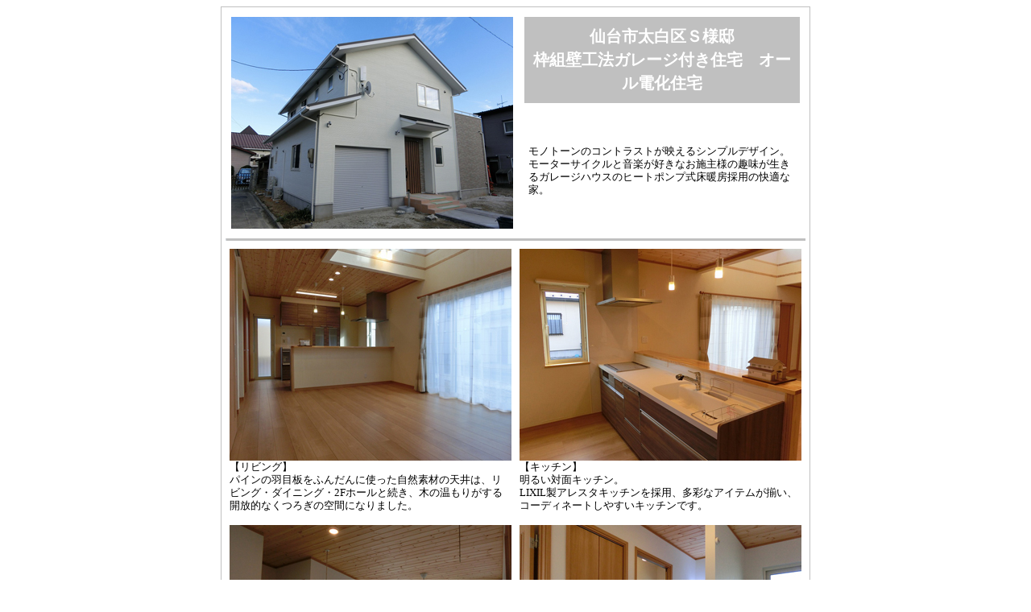

--- FILE ---
content_type: text/html
request_url: https://www.kamata-k.jp/docs/album/images/134.html
body_size: 1792
content:
<!DOCTYPE HTML PUBLIC "-//W3C//DTD HTML 4.0 Transitional//EN">
<html>
<head>
<title>新築：仙台市泉区鎌田工務店<br>モデルハウス</title>
<meta http-equiv="Content-Type" content="text/html; charset=shift_jis">
<meta content="MSHTML 6.00.2900.3603" name="GENERATOR">
<link href="free07.css" rel="stylesheet" type="text/css">
</head>
<body>
<p>
<table class="fontsize_10_linehi12" cellspacing="1" cellpadding="0" width="732" align="center" bgcolor="#c0c0c0" summary="内容" border="0">
  <tbody>
    <tr class="fontsize_12_linehi12">
      <td valign="top" bgcolor="#ffffff" height="100"><table class="fontsize_10_linehi12" cellpadding="0" summary="内容" border="0" cellcpacing="0" style="margin:10px auto 0 auto; padding:0; width:710px;">
          <tbody>
            <tr class="fontsize_12_linehi12" valign="top">
              <td width="350" rowspan="2"><img src="album134/01.jpg" alt="仙台市太白区Ｓ様邸　枠組壁工法ガレージ付き住宅　オール電化住宅" width="350" border="0" style="margin-bottom:10px;"> </td>
              <td rowspan="2" valign="middle" align="center" width="10">&nbsp;</td>
            <td class="font_color_w album" bgcolor="#c0c0c0" width="350" height="100">
              <strong>仙台市太白区Ｓ様邸<br>枠組壁工法ガレージ付き住宅　オール電化住宅</strong></td>
          </tr>
            <tr>
              <td class="padding">モノトーンのコントラストが映えるシンプルデザイン。モーターサイクルと音楽が好きなお施主様の趣味が生きるガレージハウスのヒートポンプ式床暖房採用の快適な家。</td>
          </tr>
          </tbody>
        </table>
        <table height="3" cellspacing="0" cellpadding="0" width="720" align="center" bgcolor="#c0c0c0" summary="内容" border="0">
          <tbody>
            <tr>
              <td valign="top" height="3"><img height="3" src="/docs/album/images/spacer.gif" width="1"></td>
            </tr>
          </tbody>
        </table>
        <table class="fontsize_10_linehi12" cellspacing="0" cellpadding="0" summary="内容" border="0" style="margin:10px auto 0 auto; padding:0; width:710px;">
			<tbody>
            	<tr>
              		<td style="text-align:center; width:350px;"><img src="album134/02.jpg" alt="リビング" width="350" border="0"></td>
            		<td style="text-align:center; width:10px;">&nbsp;</td>
              		<td style="text-align:center; width:350px;"><img src="album134/03.jpg" alt="キッチン" width="350" border="0"></td>
				</tr>
            	<tr valign="top">
             	 	<td>【リビング】<br>
           	 	    パインの羽目板をふんだんに使った自然素材の天井は、リビング・ダイニング・2Fホールと続き、木の温もりがする開放的なくつろぎの空間になりました。</td>
            		<td>&nbsp;</td>
              		<td>【キッチン】<br>
              		  明るい対面キッチン。<br>
           		    LIXIL製アレスタキッチンを採用、多彩なアイテムが揃い、コーディネートしやすいキッチンです。</td>
				</tr>
            	<tr>
             		<td colspan="3">&nbsp;</td>
            	</tr>
           		<tr>
              		<td align="center"><img src="album134/04.jpg" alt="吹き抜け" width="350" border="0"></td>
            		<td valign="middle" align="center">&nbsp;</td>
              		<td align="center"><img src="album134/05.jpg" alt="二階ホール" width="350" border="0"></td>
				</tr>
            	<tr valign="top">
              		<td>【吹き抜け】<br>
              		  鎌田工務店オリジナルの木製格子手摺りを採用。<br>
           		    空間に広がりを持たせた2階ホールは洗濯物もかけるように、天井付けのホスクリーンを設置。</td>
            		<td>&nbsp;</td>
              		<td>【二階ホール】<br>
           		    二階の家族共有スペースのファミリーホールには、洗面化粧台や収納スペースを設置した明るい空間になりました。</td>
				</tr>
            	<tr>
              		<td colspan="3">&nbsp;</td>
            	</tr>
            	<tr>
              		<td><img src="album134/06.jpg" alt="ガレージ" width="350" border="0"></td>
            		<td>&nbsp;</td>
              		<td><img src="album134/07.jpg" alt="寝室" width="350" border="0"></td>
				</tr>
            	<tr valign="top">
              		<td>【ガレージ】<br>
              		  ガレージにはテレビやエアコンやシンクも設置。<br>趣味が楽しめる部屋にする為に、バイクスペースとリラックスコーナーを分けてます。<br>床材も途中からクッションフロアーにしました。<br>
           		    壁材は石目調のサイディングを採用。</td>
            		<td>&nbsp;</td>
              		<td>【寝室】<br>
              		  寝室の壁紙の一面も変化を付けてアクセントにしました。<br>
           		    ダークの壁紙が引き立ちます。<br>壁紙はトキワ産業のアクアチタン壁紙を採用。<br>床材はＴＯＹＯＰＬＹ製のシストSJベリッシュオークを採用。</td>
				</tr>
          	</tbody>
      	</table>
       </td>
    </tr>
  </tbody>
</table>
</p>
<br>
<table cellspacing="0" cellpadding="0" width="100%" align="center" border="0">
  <tbody>
    <tr>
      <td><center>
          <a onClick="window.close(); return false;" href="#">ウィンドウを閉じる</a>
        </center></td>
    </tr>
  </tbody>
</table>
</body>
</html>


--- FILE ---
content_type: text/css
request_url: https://www.kamata-k.jp/docs/album/images/free07.css
body_size: 136
content:
@charset "utf-8";

/* CSS Document */



.album {

	font-size: 20px;

	color: #FFFFFF;

	background-color: #C0C0C0;

	height: 100px;

	padding: 10px;

	text-align: center;

	vertical-align: middle;

	width: 370px;

	font-weight: normal;

	line-height: 22pt;

}



.fontsize_10_linehi12 {

	font-size: 10pt;

	line-height: 1.2em;

}



.padding {

	padding: 5px;



}



.font_color_w {

	font-size: 20px;

	color: #FFFFFF;

	background-color: #C0C0C0;

	height: 100px;

	padding: 10px;

	text-align: center;

	vertical-align: middle;

	width: 370px;

	font-weight: normal;

	line-height: 22pt;

}